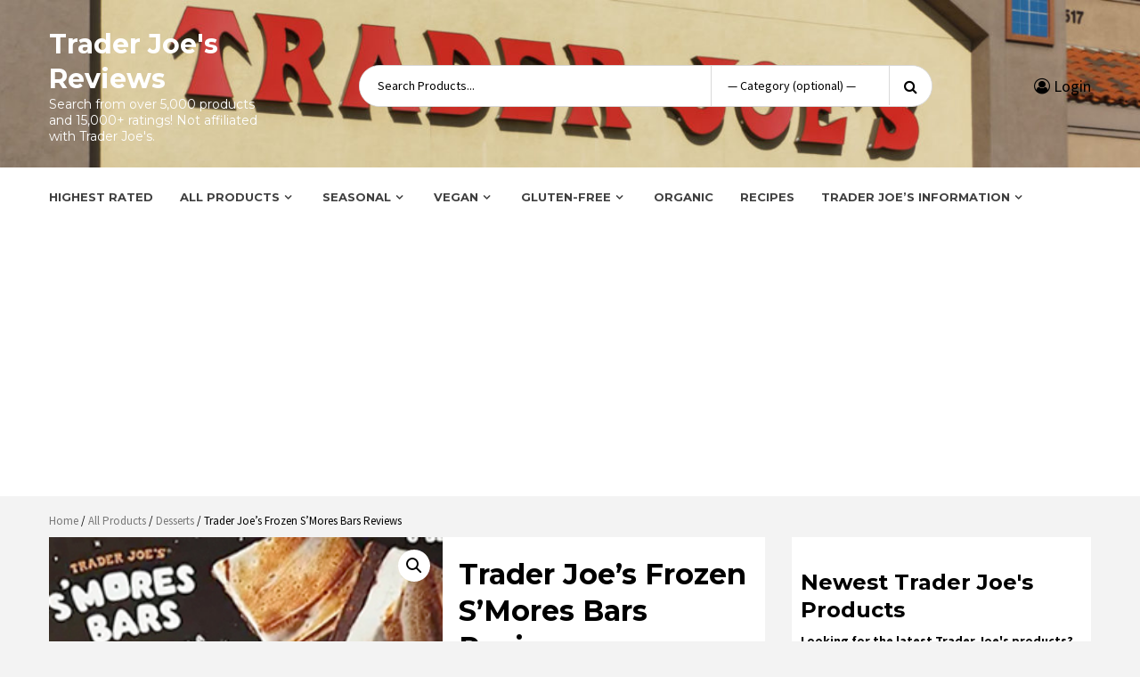

--- FILE ---
content_type: text/html; charset=utf-8
request_url: https://www.google.com/recaptcha/api2/aframe
body_size: 272
content:
<!DOCTYPE HTML><html><head><meta http-equiv="content-type" content="text/html; charset=UTF-8"></head><body><script nonce="kD_HM8MzkYlBW3K0ooR8DQ">/** Anti-fraud and anti-abuse applications only. See google.com/recaptcha */ try{var clients={'sodar':'https://pagead2.googlesyndication.com/pagead/sodar?'};window.addEventListener("message",function(a){try{if(a.source===window.parent){var b=JSON.parse(a.data);var c=clients[b['id']];if(c){var d=document.createElement('img');d.src=c+b['params']+'&rc='+(localStorage.getItem("rc::a")?sessionStorage.getItem("rc::b"):"");window.document.body.appendChild(d);sessionStorage.setItem("rc::e",parseInt(sessionStorage.getItem("rc::e")||0)+1);localStorage.setItem("rc::h",'1768719454930');}}}catch(b){}});window.parent.postMessage("_grecaptcha_ready", "*");}catch(b){}</script></body></html>